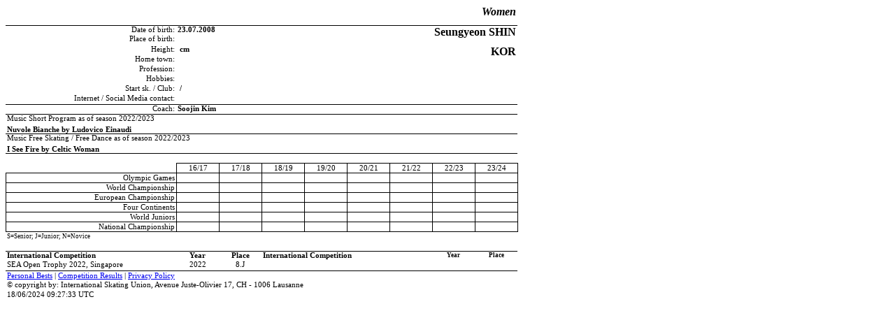

--- FILE ---
content_type: text/html
request_url: http://www.isuresults.com/bios/isufs00114259.htm
body_size: 1952
content:
<!DOCTYPE HTML PUBLIC "-//W3C//DTD HTML 4.01//EN" "http://www.w3.org/TR/html4/strict.dtd">
<html>
<head>
 
<meta http-equiv="Content-Type" content="text/html; charset=utf-8">
<meta http-equiv="Content-Style-Type" content="text/css">
<meta name="Generator" content="FlexCel 6.19.5.0">
<title>

</title>
<style type = 'text/css'>
<!--
.flxmain_table {table-layout:fixed; border-collapse:collapse;border-spacing: 0}
table.flxmain_table td {overflow:hidden;padding: 0 1.5pt}
.flxmain_bordered_table {table-layout:fixed; border-collapse:collapse;border-spacing: 0;border:1px solid silver}
.flxmain_bordered_table td {overflow:hidden;padding: 0 1.5pt;border:1px solid silver}
 .imagediv {position:absolute;border:none}
 table td.imagecell {vertical-align:top;text-align:left;padding:0}
table td.flxHeading {background-color:#E7E7E7;text-align:center;border: 1px solid black;font-family:helvetica,arial,sans-serif;font-size:10pt}
 .flx0 {
  background-color:white;
  color:black;
  font-size:11pt;
  font-weight:normal;
  font-style:normal;
  font-family:Calibri;
  text-align:left;
  vertical-align:bottom;
  white-space:nowrap;
 }

 .flx1 {
  background-color:white;
  color:black;
  font-size:12pt;
  font-weight:bold;
  font-style:italic;
  font-family:Calibri;
  text-align:right;
  vertical-align:middle;
  white-space:nowrap;
 }

 .flx2 {
  background-color:white;
  color:black;
  font-size:8pt;
  font-weight:normal;
  font-style:normal;
  font-family:Calibri;
  text-align:right;
  vertical-align:top;
  white-space:nowrap;
 }

 .flx3 {
  background-color:white;
  color:black;
  font-size:8pt;
  font-weight:bold;
  font-style:normal;
  font-family:Calibri;
  text-align:left;
  vertical-align:top;
  white-space:normal;
 }

 .flx4 {
  background-color:white;
  color:black;
  font-size:12pt;
  font-weight:bold;
  font-style:normal;
  font-family:Calibri;
  text-align:right;
  vertical-align:middle;
  white-space:nowrap;
 }

 .flx5 {
  background-color:white;
  color:black;
  font-size:8pt;
  font-weight:bold;
  font-style:normal;
  font-family:Calibri;
  text-align:left;
  vertical-align:top;
  white-space:nowrap;
 }

 .flx6 {
  background-color:white;
  color:black;
  font-size:8pt;
  font-weight:normal;
  font-style:normal;
  font-family:Calibri;
  text-align:left;
  vertical-align:top;
  white-space:nowrap;
 }

 .flx7 {
  background-color:white;
  color:black;
  font-size:8pt;
  font-weight:bold;
  font-style:normal;
  font-family:Calibri;
  text-align:left;
  vertical-align:bottom;
  white-space:normal;
 }

 .flx8 {
  background-color:white;
  color:#ed7d31;
  font-size:8pt;
  font-weight:normal;
  font-style:normal;
  font-family:Calibri;
  text-align:left;
  vertical-align:bottom;
  white-space:nowrap;
 }

 .flx9 {
  background-color:white;
  color:black;
  font-size:8pt;
  font-weight:normal;
  font-style:normal;
  font-family:Calibri;
  text-align:left;
  vertical-align:bottom;
  white-space:nowrap;
 }

 .flx10 {
  background-color:white;
  color:black;
  font-size:8pt;
  font-weight:normal;
  font-style:normal;
  font-family:Calibri;
  text-align:center;
  vertical-align:middle;
  white-space:nowrap;
 }

 .flx11 {
  background-color:white;
  color:black;
  font-size:8pt;
  font-weight:normal;
  font-style:normal;
  font-family:Calibri;
  text-align:right;
  vertical-align:middle;
  white-space:nowrap;
 }

 .flx12 {
  background-color:white;
  color:black;
  font-size:7pt;
  font-weight:normal;
  font-style:normal;
  font-family:Calibri;
  text-align:center;
  vertical-align:middle;
  white-space:normal;
 }

 .flx13 {
  background-color:white;
  color:black;
  font-size:7pt;
  font-weight:normal;
  font-style:normal;
  font-family:Calibri;
  text-align:left;
  vertical-align:middle;
  white-space:nowrap;
 }

 .flx14 {
  background-color:white;
  color:black;
  font-size:7pt;
  font-weight:normal;
  font-style:normal;
  font-family:Calibri;
  text-align:left;
  vertical-align:top;
  white-space:nowrap;
 }

 .flx15 {
  background-color:white;
  color:black;
  font-size:8pt;
  font-weight:bold;
  font-style:normal;
  font-family:Calibri;
  text-align:center;
  vertical-align:top;
  white-space:nowrap;
 }

 .flx16 {
  background-color:white;
  color:black;
  font-size:7pt;
  font-weight:bold;
  font-style:normal;
  font-family:Calibri;
  text-align:center;
  vertical-align:top;
  white-space:nowrap;
 }

 .flx17 {
  background-color:white;
  color:black;
  font-size:8pt;
  font-weight:normal;
  font-style:normal;
  font-family:Calibri;
  text-align:left;
  vertical-align:top;
  white-space:normal;
 }

 .flx18 {
  background-color:white;
  color:black;
  font-size:8pt;
  font-weight:normal;
  font-style:normal;
  font-family:Calibri;
  text-align:center;
  vertical-align:top;
  white-space:normal;
 }

 .flx19 {
  background-color:white;
  color:black;
  font-size:8pt;
  font-weight:normal;
  font-style:normal;
  font-family:Calibri;
  text-align:left;
  vertical-align:middle;
  white-space:nowrap;
 }

-->
</style>
 
</head>
<body>

 
<table class='flxmain_table' border='0' cellpadding='0' cellspacing='0' style='width:552.48pt' summary="Excel Sheet: Sheet1">
 <col class='flx0' span='12' style ='width:46.04pt;'>
  <tr style='display:none'>
    <td style = 'padding:0;width:46.04pt;'></td>
    <td style = 'padding:0;width:46.04pt;'></td>
    <td style = 'padding:0;width:46.04pt;'></td>
    <td style = 'padding:0;width:46.04pt;'></td>
    <td style = 'padding:0;width:46.04pt;'></td>
    <td style = 'padding:0;width:46.04pt;'></td>
    <td style = 'padding:0;width:46.04pt;'></td>
    <td style = 'padding:0;width:46.04pt;'></td>
    <td style = 'padding:0;width:46.04pt;'></td>
    <td style = 'padding:0;width:46.04pt;'></td>
    <td style = 'padding:0;width:46.04pt;'></td>
    <td style = 'padding:0;width:46.04pt;'></td>
  </tr>
 <tr  style='height:10.49pt;'>
  <td class='flx1' style ='border-bottom:1px solid black;' colspan = '12' rowspan ='2'><div class='flx1' style ='height:20.98pt;'>Women</div></td>
</tr>
 <tr  style='height:10.49pt;'>
<td></td></tr>
 <tr  style='height:10.49pt;'>
  <td class='flx2' style ='border-top:1px solid black;' colspan = '4' rowspan ='1'>Date of birth:</td>
  <td class='flx3' style ='border-top:1px solid black;' colspan = '3' rowspan ='1'>23.07.2008</td>
  <td class='flx4' style ='border-top:1px solid black;' colspan = '5' rowspan ='2'><div class='flx4' style ='height:20.98pt;'>Seungyeon SHIN</div></td>
</tr>
 <tr  style='height:10.49pt;'>
  <td class='flx2' colspan = '4' rowspan ='1'>Place of birth:</td>
  <td class='flx3' colspan = '3' rowspan ='1'></td>
</tr>
 <tr  style='height:10.49pt;'>
  <td class='flx2' colspan = '4' rowspan ='1'>Height:</td>
  <td class='flx3' colspan = '3' rowspan ='1'>&nbsp;cm</td>
  <td class='flx4' colspan = '5' rowspan ='2'><div class='flx4' style ='height:20.98pt;'>KOR</div></td>
</tr>
 <tr  style='height:10.49pt;'>
  <td class='flx2' colspan = '4' rowspan ='1'>Home town:</td>
  <td class='flx3' colspan = '3' rowspan ='1'></td>
</tr>
 <tr  style='height:10.49pt;'>
  <td class='flx2' colspan = '4' rowspan ='1'>Profession:</td>
  <td class='flx3' colspan = '8' rowspan ='1'></td>
</tr>
 <tr  style='height:10.49pt;'>
  <td class='flx2' colspan = '4' rowspan ='1'>Hobbies:</td>
  <td class='flx3' colspan = '8' rowspan ='1'></td>
</tr>
 <tr  style='height:10.49pt;'>
  <td class='flx2' colspan = '4' rowspan ='1'>Start sk. / Club:</td>
  <td class='flx3' colspan = '8' rowspan ='1'>&nbsp;/&nbsp;</td>
</tr>
 <tr  style='height:10.49pt;'>
  <td class='flx2' style ='border-bottom:1px solid black;' colspan = '4' rowspan ='1'>Internet / Social Media contact:</td>
  <td class='flx3' style ='border-bottom:1px solid black;' colspan = '8' rowspan ='1'>&nbsp;<br></td>
</tr>
 <tr  style='height:10.49pt;'>
  <td class='flx2' colspan = '4' rowspan ='1'>Coach:</td>
  <td class='flx5' colspan = '8' rowspan ='1'>Soojin Kim</td>
</tr>
 <tr  style='height:10.49pt;'>
  <td class='flx6' style ='border-top:1px solid black;' colspan = '12' rowspan ='1'>Music Short Program as of season 2022/2023</td>
</tr>
 <tr  style='height:10.49pt;'>
  <td class='flx7' style ='border-bottom:1px solid black;' colspan = '12' rowspan ='1'>Nuvole Bianche by Ludovico Einaudi</td>
</tr>
 <tr  style='height:10.49pt;'>
  <td class='flx6' style ='border-top:1px solid black;' colspan = '12' rowspan ='1'>Music Free Skating / Free Dance as of season 2022/2023</td>
</tr>
 <tr  style='height:10.49pt;'>
  <td class='flx7' style ='border-bottom:1px solid black;' colspan = '12' rowspan ='1'>I See Fire by Celtic Woman</td>
</tr>
 <tr  style='height:10.49pt;'>
  <td class = 'flx8' style = 'border-top:1px solid black;'></td>
<td class = 'flx8' style = 'border-top:1px solid black;'></td>
<td class = 'flx8' style = 'border-top:1px solid black;'></td>
<td class = 'flx8' style = 'border-top:1px solid black;'></td>
<td class = 'flx8' style = 'border-top:1px solid black;'></td>
<td class = 'flx8' style = 'border-top:1px solid black;'></td>
<td class = 'flx8' style = 'border-top:1px solid black;'></td>
<td class = 'flx8' style = 'border-top:1px solid black;'></td>
<td class = 'flx8' style = 'border-top:1px solid black;'></td>
<td class = 'flx8' style = 'border-top:1px solid black;'></td>
<td class = 'flx8' style = 'border-top:1px solid black;'></td>
<td class = 'flx8' style = 'border-top:1px solid black;'></td>

</tr>
 <tr  style='height:10.49pt;'>
  <td class = 'flx9'></td>
<td class = 'flx9'></td>
<td class = 'flx9'></td>
<td class = 'flx9'></td>

  <td class='flx10' style ='border:1px solid black;'>16/17</td>
  <td class='flx10' style ='border:1px solid black;'>17/18</td>
  <td class='flx10' style ='border:1px solid black;'>18/19</td>
  <td class='flx10' style ='border:1px solid black;'>19/20</td>
  <td class='flx10' style ='border:1px solid black;'>20/21</td>
  <td class='flx10' style ='border:1px solid black;'>21/22</td>
  <td class='flx10' style ='border:1px solid black;'>22/23</td>
  <td class='flx10' style ='border:1px solid black;'>23/24</td>
</tr>
 <tr  style='height:10.49pt;'>
  <td class='flx11' style ='border:1px solid black;' colspan = '4' rowspan ='1'>Olympic Games</td>
  <td class='flx12' style ='border:1px solid black;'>&nbsp;</td>
  <td class='flx12' style ='border:1px solid black;'>&nbsp;</td>
  <td class='flx12' style ='border:1px solid black;'>&nbsp;</td>
  <td class='flx12' style ='border:1px solid black;'>&nbsp;</td>
  <td class='flx12' style ='border:1px solid black;'>&nbsp;</td>
  <td class='flx12' style ='border:1px solid black;'>&nbsp;</td>
  <td class='flx12' style ='border:1px solid black;'>&nbsp;</td>
  <td class='flx12' style ='border:1px solid black;'>&nbsp;</td>
</tr>
 <tr  style='height:10.49pt;'>
  <td class='flx11' style ='border:1px solid black;' colspan = '4' rowspan ='1'>World Championship</td>
  <td class='flx12' style ='border:1px solid black;'>&nbsp;</td>
  <td class='flx12' style ='border:1px solid black;'>&nbsp;</td>
  <td class='flx12' style ='border:1px solid black;'>&nbsp;</td>
  <td class='flx12' style ='border:1px solid black;'>&nbsp;</td>
  <td class='flx12' style ='border:1px solid black;'>&nbsp;</td>
  <td class='flx12' style ='border:1px solid black;'>&nbsp;</td>
  <td class='flx12' style ='border:1px solid black;'>&nbsp;</td>
  <td class='flx12' style ='border:1px solid black;'>&nbsp;</td>
</tr>
 <tr  style='height:10.49pt;'>
  <td class='flx11' style ='border:1px solid black;' colspan = '4' rowspan ='1'>European Championship</td>
  <td class='flx12' style ='border:1px solid black;'>&nbsp;</td>
  <td class='flx12' style ='border:1px solid black;'>&nbsp;</td>
  <td class='flx12' style ='border:1px solid black;'>&nbsp;</td>
  <td class='flx12' style ='border:1px solid black;'>&nbsp;</td>
  <td class='flx12' style ='border:1px solid black;'>&nbsp;</td>
  <td class='flx12' style ='border:1px solid black;'>&nbsp;</td>
  <td class='flx12' style ='border:1px solid black;'>&nbsp;</td>
  <td class='flx12' style ='border:1px solid black;'>&nbsp;</td>
</tr>
 <tr  style='height:10.49pt;'>
  <td class='flx11' style ='border:1px solid black;' colspan = '4' rowspan ='1'>Four Continents</td>
  <td class='flx12' style ='border:1px solid black;'>&nbsp;</td>
  <td class='flx12' style ='border:1px solid black;'>&nbsp;</td>
  <td class='flx12' style ='border:1px solid black;'>&nbsp;</td>
  <td class='flx12' style ='border:1px solid black;'>&nbsp;</td>
  <td class='flx12' style ='border:1px solid black;'>&nbsp;</td>
  <td class='flx12' style ='border:1px solid black;'>&nbsp;</td>
  <td class='flx12' style ='border:1px solid black;'>&nbsp;</td>
  <td class='flx12' style ='border:1px solid black;'>&nbsp;</td>
</tr>
 <tr  style='height:10.49pt;'>
  <td class='flx11' style ='border:1px solid black;' colspan = '4' rowspan ='1'>World Juniors</td>
  <td class='flx12' style ='border:1px solid black;'>&nbsp;</td>
  <td class='flx12' style ='border:1px solid black;'>&nbsp;</td>
  <td class='flx12' style ='border:1px solid black;'>&nbsp;</td>
  <td class='flx12' style ='border:1px solid black;'>&nbsp;</td>
  <td class='flx12' style ='border:1px solid black;'>&nbsp;</td>
  <td class='flx12' style ='border:1px solid black;'>&nbsp;</td>
  <td class='flx12' style ='border:1px solid black;'>&nbsp;</td>
  <td class='flx12' style ='border:1px solid black;'>&nbsp;</td>
</tr>
 <tr  style='height:10.49pt;'>
  <td class='flx11' style ='border:1px solid black;' colspan = '4' rowspan ='1'>National Championship</td>
  <td class='flx12' style ='border:1px solid black;'>&nbsp;</td>
  <td class='flx12' style ='border:1px solid black;'>&nbsp;</td>
  <td class='flx12' style ='border:1px solid black;'>&nbsp;</td>
  <td class='flx12' style ='border:1px solid black;'>&nbsp;</td>
  <td class='flx12' style ='border:1px solid black;'>&nbsp;</td>
  <td class='flx12' style ='border:1px solid black;'>&nbsp;</td>
  <td class='flx12' style ='border:1px solid black;'>&nbsp;</td>
  <td class='flx12' style ='border:1px solid black;'>&nbsp;</td>
</tr>
 <tr  style='height:10.49pt;'>
  <td class='flx13' colspan = '12' rowspan ='1'>S=Senior; J=Junior; N=Novice</td>
</tr>
 <tr  style='height:10.2pt;'>
  <td class='flx14' style ='border-bottom:1px solid black;' colspan = '12' rowspan ='1'></td>
</tr>
 <tr  style='height:10.49pt;'>
  <td class='flx5' colspan = '4' rowspan ='1'>International Competition</td>
  <td class='flx15'>Year</td>
  <td class='flx15'>Place</td>
  <td class='flx5' colspan = '4' rowspan ='1'>International Competition</td>
  <td class='flx16'>Year</td>
  <td class='flx16'>Place</td>
</tr>
 <tr  style='height:10.49pt;'>
  <td class='flx17' colspan = '4' rowspan ='1'>SEA Open Trophy 2022, Singapore</td>
  <td class='flx18'>2022</td>
  <td class='flx18'>8.J</td>
  <td class='flx17' colspan = '4' rowspan ='1'></td>
  <td class = 'flx18'></td>
<td class = 'flx18'></td>

</tr>
 <tr  style='height:10.49pt;'>
  <td class='flx19' style ='border-top:1px solid black;' colspan = '12' rowspan ='1'><span class='flx19' style ='height:10.49pt;'><a href='http://www.isuresults.com/bios/isufs_pb_00114259.htm'>Personal Bests</a> | <a href='http://www.isuresults.com/bios/isufs_cr_00114259.htm'>Competition Results</a> | <a href='https://www.isu.org/quick-links-sep/privacy-policy' target='_blank'>Privacy Policy</a></span></td>
</tr>
 <tr  style='height:10.49pt;'>
  <td class='flx19' colspan = '12' rowspan ='1'>&copy; copyright by: International Skating Union, Avenue Juste-Olivier 17, CH - 1006 Lausanne</td>
</tr>
 <tr  style='height:10.49pt;'>
  <td class='flx19' colspan = '12' rowspan ='1'>18/06/2024 09:27:33 UTC</td>
</tr>
 <tr  style='height:10.49pt;'>
  <td class = 'flx19'></td>
<td class = 'flx19'></td>
<td class = 'flx19'></td>
<td class = 'flx19'></td>
<td class = 'flx19'></td>
<td class = 'flx19'></td>
<td class = 'flx19'></td>
<td class = 'flx19'></td>
<td class = 'flx19'></td>
<td class = 'flx19'></td>
<td class = 'flx19